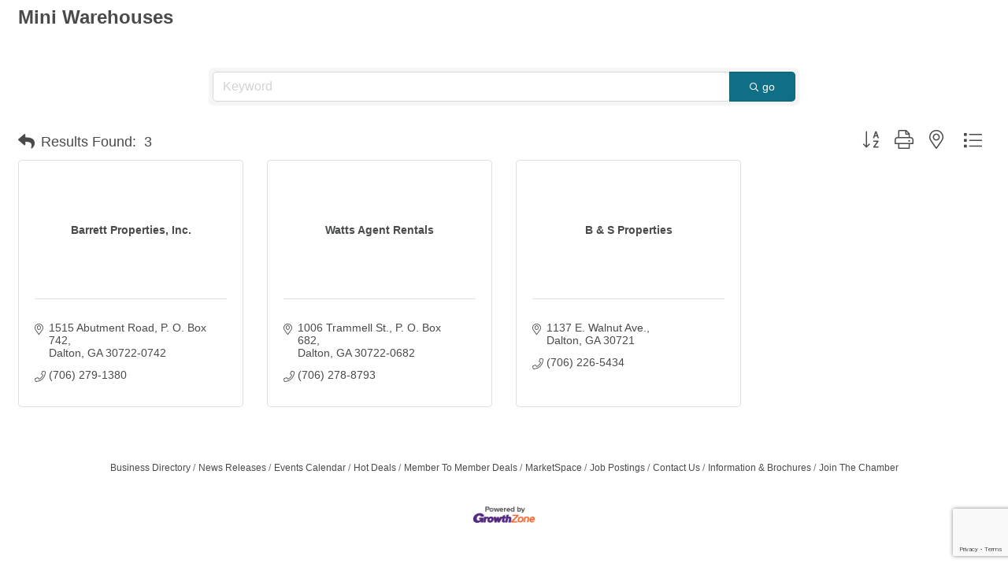

--- FILE ---
content_type: text/html; charset=utf-8
request_url: https://www.google.com/recaptcha/enterprise/anchor?ar=1&k=6LfI_T8rAAAAAMkWHrLP_GfSf3tLy9tKa839wcWa&co=aHR0cHM6Ly9idXNpbmVzcy5kYWx0b25jaGFtYmVyLm9yZzo0NDM.&hl=en&v=7gg7H51Q-naNfhmCP3_R47ho&size=invisible&anchor-ms=20000&execute-ms=30000&cb=ga1rxtjp3uub
body_size: 48030
content:
<!DOCTYPE HTML><html dir="ltr" lang="en"><head><meta http-equiv="Content-Type" content="text/html; charset=UTF-8">
<meta http-equiv="X-UA-Compatible" content="IE=edge">
<title>reCAPTCHA</title>
<style type="text/css">
/* cyrillic-ext */
@font-face {
  font-family: 'Roboto';
  font-style: normal;
  font-weight: 400;
  font-stretch: 100%;
  src: url(//fonts.gstatic.com/s/roboto/v48/KFO7CnqEu92Fr1ME7kSn66aGLdTylUAMa3GUBHMdazTgWw.woff2) format('woff2');
  unicode-range: U+0460-052F, U+1C80-1C8A, U+20B4, U+2DE0-2DFF, U+A640-A69F, U+FE2E-FE2F;
}
/* cyrillic */
@font-face {
  font-family: 'Roboto';
  font-style: normal;
  font-weight: 400;
  font-stretch: 100%;
  src: url(//fonts.gstatic.com/s/roboto/v48/KFO7CnqEu92Fr1ME7kSn66aGLdTylUAMa3iUBHMdazTgWw.woff2) format('woff2');
  unicode-range: U+0301, U+0400-045F, U+0490-0491, U+04B0-04B1, U+2116;
}
/* greek-ext */
@font-face {
  font-family: 'Roboto';
  font-style: normal;
  font-weight: 400;
  font-stretch: 100%;
  src: url(//fonts.gstatic.com/s/roboto/v48/KFO7CnqEu92Fr1ME7kSn66aGLdTylUAMa3CUBHMdazTgWw.woff2) format('woff2');
  unicode-range: U+1F00-1FFF;
}
/* greek */
@font-face {
  font-family: 'Roboto';
  font-style: normal;
  font-weight: 400;
  font-stretch: 100%;
  src: url(//fonts.gstatic.com/s/roboto/v48/KFO7CnqEu92Fr1ME7kSn66aGLdTylUAMa3-UBHMdazTgWw.woff2) format('woff2');
  unicode-range: U+0370-0377, U+037A-037F, U+0384-038A, U+038C, U+038E-03A1, U+03A3-03FF;
}
/* math */
@font-face {
  font-family: 'Roboto';
  font-style: normal;
  font-weight: 400;
  font-stretch: 100%;
  src: url(//fonts.gstatic.com/s/roboto/v48/KFO7CnqEu92Fr1ME7kSn66aGLdTylUAMawCUBHMdazTgWw.woff2) format('woff2');
  unicode-range: U+0302-0303, U+0305, U+0307-0308, U+0310, U+0312, U+0315, U+031A, U+0326-0327, U+032C, U+032F-0330, U+0332-0333, U+0338, U+033A, U+0346, U+034D, U+0391-03A1, U+03A3-03A9, U+03B1-03C9, U+03D1, U+03D5-03D6, U+03F0-03F1, U+03F4-03F5, U+2016-2017, U+2034-2038, U+203C, U+2040, U+2043, U+2047, U+2050, U+2057, U+205F, U+2070-2071, U+2074-208E, U+2090-209C, U+20D0-20DC, U+20E1, U+20E5-20EF, U+2100-2112, U+2114-2115, U+2117-2121, U+2123-214F, U+2190, U+2192, U+2194-21AE, U+21B0-21E5, U+21F1-21F2, U+21F4-2211, U+2213-2214, U+2216-22FF, U+2308-230B, U+2310, U+2319, U+231C-2321, U+2336-237A, U+237C, U+2395, U+239B-23B7, U+23D0, U+23DC-23E1, U+2474-2475, U+25AF, U+25B3, U+25B7, U+25BD, U+25C1, U+25CA, U+25CC, U+25FB, U+266D-266F, U+27C0-27FF, U+2900-2AFF, U+2B0E-2B11, U+2B30-2B4C, U+2BFE, U+3030, U+FF5B, U+FF5D, U+1D400-1D7FF, U+1EE00-1EEFF;
}
/* symbols */
@font-face {
  font-family: 'Roboto';
  font-style: normal;
  font-weight: 400;
  font-stretch: 100%;
  src: url(//fonts.gstatic.com/s/roboto/v48/KFO7CnqEu92Fr1ME7kSn66aGLdTylUAMaxKUBHMdazTgWw.woff2) format('woff2');
  unicode-range: U+0001-000C, U+000E-001F, U+007F-009F, U+20DD-20E0, U+20E2-20E4, U+2150-218F, U+2190, U+2192, U+2194-2199, U+21AF, U+21E6-21F0, U+21F3, U+2218-2219, U+2299, U+22C4-22C6, U+2300-243F, U+2440-244A, U+2460-24FF, U+25A0-27BF, U+2800-28FF, U+2921-2922, U+2981, U+29BF, U+29EB, U+2B00-2BFF, U+4DC0-4DFF, U+FFF9-FFFB, U+10140-1018E, U+10190-1019C, U+101A0, U+101D0-101FD, U+102E0-102FB, U+10E60-10E7E, U+1D2C0-1D2D3, U+1D2E0-1D37F, U+1F000-1F0FF, U+1F100-1F1AD, U+1F1E6-1F1FF, U+1F30D-1F30F, U+1F315, U+1F31C, U+1F31E, U+1F320-1F32C, U+1F336, U+1F378, U+1F37D, U+1F382, U+1F393-1F39F, U+1F3A7-1F3A8, U+1F3AC-1F3AF, U+1F3C2, U+1F3C4-1F3C6, U+1F3CA-1F3CE, U+1F3D4-1F3E0, U+1F3ED, U+1F3F1-1F3F3, U+1F3F5-1F3F7, U+1F408, U+1F415, U+1F41F, U+1F426, U+1F43F, U+1F441-1F442, U+1F444, U+1F446-1F449, U+1F44C-1F44E, U+1F453, U+1F46A, U+1F47D, U+1F4A3, U+1F4B0, U+1F4B3, U+1F4B9, U+1F4BB, U+1F4BF, U+1F4C8-1F4CB, U+1F4D6, U+1F4DA, U+1F4DF, U+1F4E3-1F4E6, U+1F4EA-1F4ED, U+1F4F7, U+1F4F9-1F4FB, U+1F4FD-1F4FE, U+1F503, U+1F507-1F50B, U+1F50D, U+1F512-1F513, U+1F53E-1F54A, U+1F54F-1F5FA, U+1F610, U+1F650-1F67F, U+1F687, U+1F68D, U+1F691, U+1F694, U+1F698, U+1F6AD, U+1F6B2, U+1F6B9-1F6BA, U+1F6BC, U+1F6C6-1F6CF, U+1F6D3-1F6D7, U+1F6E0-1F6EA, U+1F6F0-1F6F3, U+1F6F7-1F6FC, U+1F700-1F7FF, U+1F800-1F80B, U+1F810-1F847, U+1F850-1F859, U+1F860-1F887, U+1F890-1F8AD, U+1F8B0-1F8BB, U+1F8C0-1F8C1, U+1F900-1F90B, U+1F93B, U+1F946, U+1F984, U+1F996, U+1F9E9, U+1FA00-1FA6F, U+1FA70-1FA7C, U+1FA80-1FA89, U+1FA8F-1FAC6, U+1FACE-1FADC, U+1FADF-1FAE9, U+1FAF0-1FAF8, U+1FB00-1FBFF;
}
/* vietnamese */
@font-face {
  font-family: 'Roboto';
  font-style: normal;
  font-weight: 400;
  font-stretch: 100%;
  src: url(//fonts.gstatic.com/s/roboto/v48/KFO7CnqEu92Fr1ME7kSn66aGLdTylUAMa3OUBHMdazTgWw.woff2) format('woff2');
  unicode-range: U+0102-0103, U+0110-0111, U+0128-0129, U+0168-0169, U+01A0-01A1, U+01AF-01B0, U+0300-0301, U+0303-0304, U+0308-0309, U+0323, U+0329, U+1EA0-1EF9, U+20AB;
}
/* latin-ext */
@font-face {
  font-family: 'Roboto';
  font-style: normal;
  font-weight: 400;
  font-stretch: 100%;
  src: url(//fonts.gstatic.com/s/roboto/v48/KFO7CnqEu92Fr1ME7kSn66aGLdTylUAMa3KUBHMdazTgWw.woff2) format('woff2');
  unicode-range: U+0100-02BA, U+02BD-02C5, U+02C7-02CC, U+02CE-02D7, U+02DD-02FF, U+0304, U+0308, U+0329, U+1D00-1DBF, U+1E00-1E9F, U+1EF2-1EFF, U+2020, U+20A0-20AB, U+20AD-20C0, U+2113, U+2C60-2C7F, U+A720-A7FF;
}
/* latin */
@font-face {
  font-family: 'Roboto';
  font-style: normal;
  font-weight: 400;
  font-stretch: 100%;
  src: url(//fonts.gstatic.com/s/roboto/v48/KFO7CnqEu92Fr1ME7kSn66aGLdTylUAMa3yUBHMdazQ.woff2) format('woff2');
  unicode-range: U+0000-00FF, U+0131, U+0152-0153, U+02BB-02BC, U+02C6, U+02DA, U+02DC, U+0304, U+0308, U+0329, U+2000-206F, U+20AC, U+2122, U+2191, U+2193, U+2212, U+2215, U+FEFF, U+FFFD;
}
/* cyrillic-ext */
@font-face {
  font-family: 'Roboto';
  font-style: normal;
  font-weight: 500;
  font-stretch: 100%;
  src: url(//fonts.gstatic.com/s/roboto/v48/KFO7CnqEu92Fr1ME7kSn66aGLdTylUAMa3GUBHMdazTgWw.woff2) format('woff2');
  unicode-range: U+0460-052F, U+1C80-1C8A, U+20B4, U+2DE0-2DFF, U+A640-A69F, U+FE2E-FE2F;
}
/* cyrillic */
@font-face {
  font-family: 'Roboto';
  font-style: normal;
  font-weight: 500;
  font-stretch: 100%;
  src: url(//fonts.gstatic.com/s/roboto/v48/KFO7CnqEu92Fr1ME7kSn66aGLdTylUAMa3iUBHMdazTgWw.woff2) format('woff2');
  unicode-range: U+0301, U+0400-045F, U+0490-0491, U+04B0-04B1, U+2116;
}
/* greek-ext */
@font-face {
  font-family: 'Roboto';
  font-style: normal;
  font-weight: 500;
  font-stretch: 100%;
  src: url(//fonts.gstatic.com/s/roboto/v48/KFO7CnqEu92Fr1ME7kSn66aGLdTylUAMa3CUBHMdazTgWw.woff2) format('woff2');
  unicode-range: U+1F00-1FFF;
}
/* greek */
@font-face {
  font-family: 'Roboto';
  font-style: normal;
  font-weight: 500;
  font-stretch: 100%;
  src: url(//fonts.gstatic.com/s/roboto/v48/KFO7CnqEu92Fr1ME7kSn66aGLdTylUAMa3-UBHMdazTgWw.woff2) format('woff2');
  unicode-range: U+0370-0377, U+037A-037F, U+0384-038A, U+038C, U+038E-03A1, U+03A3-03FF;
}
/* math */
@font-face {
  font-family: 'Roboto';
  font-style: normal;
  font-weight: 500;
  font-stretch: 100%;
  src: url(//fonts.gstatic.com/s/roboto/v48/KFO7CnqEu92Fr1ME7kSn66aGLdTylUAMawCUBHMdazTgWw.woff2) format('woff2');
  unicode-range: U+0302-0303, U+0305, U+0307-0308, U+0310, U+0312, U+0315, U+031A, U+0326-0327, U+032C, U+032F-0330, U+0332-0333, U+0338, U+033A, U+0346, U+034D, U+0391-03A1, U+03A3-03A9, U+03B1-03C9, U+03D1, U+03D5-03D6, U+03F0-03F1, U+03F4-03F5, U+2016-2017, U+2034-2038, U+203C, U+2040, U+2043, U+2047, U+2050, U+2057, U+205F, U+2070-2071, U+2074-208E, U+2090-209C, U+20D0-20DC, U+20E1, U+20E5-20EF, U+2100-2112, U+2114-2115, U+2117-2121, U+2123-214F, U+2190, U+2192, U+2194-21AE, U+21B0-21E5, U+21F1-21F2, U+21F4-2211, U+2213-2214, U+2216-22FF, U+2308-230B, U+2310, U+2319, U+231C-2321, U+2336-237A, U+237C, U+2395, U+239B-23B7, U+23D0, U+23DC-23E1, U+2474-2475, U+25AF, U+25B3, U+25B7, U+25BD, U+25C1, U+25CA, U+25CC, U+25FB, U+266D-266F, U+27C0-27FF, U+2900-2AFF, U+2B0E-2B11, U+2B30-2B4C, U+2BFE, U+3030, U+FF5B, U+FF5D, U+1D400-1D7FF, U+1EE00-1EEFF;
}
/* symbols */
@font-face {
  font-family: 'Roboto';
  font-style: normal;
  font-weight: 500;
  font-stretch: 100%;
  src: url(//fonts.gstatic.com/s/roboto/v48/KFO7CnqEu92Fr1ME7kSn66aGLdTylUAMaxKUBHMdazTgWw.woff2) format('woff2');
  unicode-range: U+0001-000C, U+000E-001F, U+007F-009F, U+20DD-20E0, U+20E2-20E4, U+2150-218F, U+2190, U+2192, U+2194-2199, U+21AF, U+21E6-21F0, U+21F3, U+2218-2219, U+2299, U+22C4-22C6, U+2300-243F, U+2440-244A, U+2460-24FF, U+25A0-27BF, U+2800-28FF, U+2921-2922, U+2981, U+29BF, U+29EB, U+2B00-2BFF, U+4DC0-4DFF, U+FFF9-FFFB, U+10140-1018E, U+10190-1019C, U+101A0, U+101D0-101FD, U+102E0-102FB, U+10E60-10E7E, U+1D2C0-1D2D3, U+1D2E0-1D37F, U+1F000-1F0FF, U+1F100-1F1AD, U+1F1E6-1F1FF, U+1F30D-1F30F, U+1F315, U+1F31C, U+1F31E, U+1F320-1F32C, U+1F336, U+1F378, U+1F37D, U+1F382, U+1F393-1F39F, U+1F3A7-1F3A8, U+1F3AC-1F3AF, U+1F3C2, U+1F3C4-1F3C6, U+1F3CA-1F3CE, U+1F3D4-1F3E0, U+1F3ED, U+1F3F1-1F3F3, U+1F3F5-1F3F7, U+1F408, U+1F415, U+1F41F, U+1F426, U+1F43F, U+1F441-1F442, U+1F444, U+1F446-1F449, U+1F44C-1F44E, U+1F453, U+1F46A, U+1F47D, U+1F4A3, U+1F4B0, U+1F4B3, U+1F4B9, U+1F4BB, U+1F4BF, U+1F4C8-1F4CB, U+1F4D6, U+1F4DA, U+1F4DF, U+1F4E3-1F4E6, U+1F4EA-1F4ED, U+1F4F7, U+1F4F9-1F4FB, U+1F4FD-1F4FE, U+1F503, U+1F507-1F50B, U+1F50D, U+1F512-1F513, U+1F53E-1F54A, U+1F54F-1F5FA, U+1F610, U+1F650-1F67F, U+1F687, U+1F68D, U+1F691, U+1F694, U+1F698, U+1F6AD, U+1F6B2, U+1F6B9-1F6BA, U+1F6BC, U+1F6C6-1F6CF, U+1F6D3-1F6D7, U+1F6E0-1F6EA, U+1F6F0-1F6F3, U+1F6F7-1F6FC, U+1F700-1F7FF, U+1F800-1F80B, U+1F810-1F847, U+1F850-1F859, U+1F860-1F887, U+1F890-1F8AD, U+1F8B0-1F8BB, U+1F8C0-1F8C1, U+1F900-1F90B, U+1F93B, U+1F946, U+1F984, U+1F996, U+1F9E9, U+1FA00-1FA6F, U+1FA70-1FA7C, U+1FA80-1FA89, U+1FA8F-1FAC6, U+1FACE-1FADC, U+1FADF-1FAE9, U+1FAF0-1FAF8, U+1FB00-1FBFF;
}
/* vietnamese */
@font-face {
  font-family: 'Roboto';
  font-style: normal;
  font-weight: 500;
  font-stretch: 100%;
  src: url(//fonts.gstatic.com/s/roboto/v48/KFO7CnqEu92Fr1ME7kSn66aGLdTylUAMa3OUBHMdazTgWw.woff2) format('woff2');
  unicode-range: U+0102-0103, U+0110-0111, U+0128-0129, U+0168-0169, U+01A0-01A1, U+01AF-01B0, U+0300-0301, U+0303-0304, U+0308-0309, U+0323, U+0329, U+1EA0-1EF9, U+20AB;
}
/* latin-ext */
@font-face {
  font-family: 'Roboto';
  font-style: normal;
  font-weight: 500;
  font-stretch: 100%;
  src: url(//fonts.gstatic.com/s/roboto/v48/KFO7CnqEu92Fr1ME7kSn66aGLdTylUAMa3KUBHMdazTgWw.woff2) format('woff2');
  unicode-range: U+0100-02BA, U+02BD-02C5, U+02C7-02CC, U+02CE-02D7, U+02DD-02FF, U+0304, U+0308, U+0329, U+1D00-1DBF, U+1E00-1E9F, U+1EF2-1EFF, U+2020, U+20A0-20AB, U+20AD-20C0, U+2113, U+2C60-2C7F, U+A720-A7FF;
}
/* latin */
@font-face {
  font-family: 'Roboto';
  font-style: normal;
  font-weight: 500;
  font-stretch: 100%;
  src: url(//fonts.gstatic.com/s/roboto/v48/KFO7CnqEu92Fr1ME7kSn66aGLdTylUAMa3yUBHMdazQ.woff2) format('woff2');
  unicode-range: U+0000-00FF, U+0131, U+0152-0153, U+02BB-02BC, U+02C6, U+02DA, U+02DC, U+0304, U+0308, U+0329, U+2000-206F, U+20AC, U+2122, U+2191, U+2193, U+2212, U+2215, U+FEFF, U+FFFD;
}
/* cyrillic-ext */
@font-face {
  font-family: 'Roboto';
  font-style: normal;
  font-weight: 900;
  font-stretch: 100%;
  src: url(//fonts.gstatic.com/s/roboto/v48/KFO7CnqEu92Fr1ME7kSn66aGLdTylUAMa3GUBHMdazTgWw.woff2) format('woff2');
  unicode-range: U+0460-052F, U+1C80-1C8A, U+20B4, U+2DE0-2DFF, U+A640-A69F, U+FE2E-FE2F;
}
/* cyrillic */
@font-face {
  font-family: 'Roboto';
  font-style: normal;
  font-weight: 900;
  font-stretch: 100%;
  src: url(//fonts.gstatic.com/s/roboto/v48/KFO7CnqEu92Fr1ME7kSn66aGLdTylUAMa3iUBHMdazTgWw.woff2) format('woff2');
  unicode-range: U+0301, U+0400-045F, U+0490-0491, U+04B0-04B1, U+2116;
}
/* greek-ext */
@font-face {
  font-family: 'Roboto';
  font-style: normal;
  font-weight: 900;
  font-stretch: 100%;
  src: url(//fonts.gstatic.com/s/roboto/v48/KFO7CnqEu92Fr1ME7kSn66aGLdTylUAMa3CUBHMdazTgWw.woff2) format('woff2');
  unicode-range: U+1F00-1FFF;
}
/* greek */
@font-face {
  font-family: 'Roboto';
  font-style: normal;
  font-weight: 900;
  font-stretch: 100%;
  src: url(//fonts.gstatic.com/s/roboto/v48/KFO7CnqEu92Fr1ME7kSn66aGLdTylUAMa3-UBHMdazTgWw.woff2) format('woff2');
  unicode-range: U+0370-0377, U+037A-037F, U+0384-038A, U+038C, U+038E-03A1, U+03A3-03FF;
}
/* math */
@font-face {
  font-family: 'Roboto';
  font-style: normal;
  font-weight: 900;
  font-stretch: 100%;
  src: url(//fonts.gstatic.com/s/roboto/v48/KFO7CnqEu92Fr1ME7kSn66aGLdTylUAMawCUBHMdazTgWw.woff2) format('woff2');
  unicode-range: U+0302-0303, U+0305, U+0307-0308, U+0310, U+0312, U+0315, U+031A, U+0326-0327, U+032C, U+032F-0330, U+0332-0333, U+0338, U+033A, U+0346, U+034D, U+0391-03A1, U+03A3-03A9, U+03B1-03C9, U+03D1, U+03D5-03D6, U+03F0-03F1, U+03F4-03F5, U+2016-2017, U+2034-2038, U+203C, U+2040, U+2043, U+2047, U+2050, U+2057, U+205F, U+2070-2071, U+2074-208E, U+2090-209C, U+20D0-20DC, U+20E1, U+20E5-20EF, U+2100-2112, U+2114-2115, U+2117-2121, U+2123-214F, U+2190, U+2192, U+2194-21AE, U+21B0-21E5, U+21F1-21F2, U+21F4-2211, U+2213-2214, U+2216-22FF, U+2308-230B, U+2310, U+2319, U+231C-2321, U+2336-237A, U+237C, U+2395, U+239B-23B7, U+23D0, U+23DC-23E1, U+2474-2475, U+25AF, U+25B3, U+25B7, U+25BD, U+25C1, U+25CA, U+25CC, U+25FB, U+266D-266F, U+27C0-27FF, U+2900-2AFF, U+2B0E-2B11, U+2B30-2B4C, U+2BFE, U+3030, U+FF5B, U+FF5D, U+1D400-1D7FF, U+1EE00-1EEFF;
}
/* symbols */
@font-face {
  font-family: 'Roboto';
  font-style: normal;
  font-weight: 900;
  font-stretch: 100%;
  src: url(//fonts.gstatic.com/s/roboto/v48/KFO7CnqEu92Fr1ME7kSn66aGLdTylUAMaxKUBHMdazTgWw.woff2) format('woff2');
  unicode-range: U+0001-000C, U+000E-001F, U+007F-009F, U+20DD-20E0, U+20E2-20E4, U+2150-218F, U+2190, U+2192, U+2194-2199, U+21AF, U+21E6-21F0, U+21F3, U+2218-2219, U+2299, U+22C4-22C6, U+2300-243F, U+2440-244A, U+2460-24FF, U+25A0-27BF, U+2800-28FF, U+2921-2922, U+2981, U+29BF, U+29EB, U+2B00-2BFF, U+4DC0-4DFF, U+FFF9-FFFB, U+10140-1018E, U+10190-1019C, U+101A0, U+101D0-101FD, U+102E0-102FB, U+10E60-10E7E, U+1D2C0-1D2D3, U+1D2E0-1D37F, U+1F000-1F0FF, U+1F100-1F1AD, U+1F1E6-1F1FF, U+1F30D-1F30F, U+1F315, U+1F31C, U+1F31E, U+1F320-1F32C, U+1F336, U+1F378, U+1F37D, U+1F382, U+1F393-1F39F, U+1F3A7-1F3A8, U+1F3AC-1F3AF, U+1F3C2, U+1F3C4-1F3C6, U+1F3CA-1F3CE, U+1F3D4-1F3E0, U+1F3ED, U+1F3F1-1F3F3, U+1F3F5-1F3F7, U+1F408, U+1F415, U+1F41F, U+1F426, U+1F43F, U+1F441-1F442, U+1F444, U+1F446-1F449, U+1F44C-1F44E, U+1F453, U+1F46A, U+1F47D, U+1F4A3, U+1F4B0, U+1F4B3, U+1F4B9, U+1F4BB, U+1F4BF, U+1F4C8-1F4CB, U+1F4D6, U+1F4DA, U+1F4DF, U+1F4E3-1F4E6, U+1F4EA-1F4ED, U+1F4F7, U+1F4F9-1F4FB, U+1F4FD-1F4FE, U+1F503, U+1F507-1F50B, U+1F50D, U+1F512-1F513, U+1F53E-1F54A, U+1F54F-1F5FA, U+1F610, U+1F650-1F67F, U+1F687, U+1F68D, U+1F691, U+1F694, U+1F698, U+1F6AD, U+1F6B2, U+1F6B9-1F6BA, U+1F6BC, U+1F6C6-1F6CF, U+1F6D3-1F6D7, U+1F6E0-1F6EA, U+1F6F0-1F6F3, U+1F6F7-1F6FC, U+1F700-1F7FF, U+1F800-1F80B, U+1F810-1F847, U+1F850-1F859, U+1F860-1F887, U+1F890-1F8AD, U+1F8B0-1F8BB, U+1F8C0-1F8C1, U+1F900-1F90B, U+1F93B, U+1F946, U+1F984, U+1F996, U+1F9E9, U+1FA00-1FA6F, U+1FA70-1FA7C, U+1FA80-1FA89, U+1FA8F-1FAC6, U+1FACE-1FADC, U+1FADF-1FAE9, U+1FAF0-1FAF8, U+1FB00-1FBFF;
}
/* vietnamese */
@font-face {
  font-family: 'Roboto';
  font-style: normal;
  font-weight: 900;
  font-stretch: 100%;
  src: url(//fonts.gstatic.com/s/roboto/v48/KFO7CnqEu92Fr1ME7kSn66aGLdTylUAMa3OUBHMdazTgWw.woff2) format('woff2');
  unicode-range: U+0102-0103, U+0110-0111, U+0128-0129, U+0168-0169, U+01A0-01A1, U+01AF-01B0, U+0300-0301, U+0303-0304, U+0308-0309, U+0323, U+0329, U+1EA0-1EF9, U+20AB;
}
/* latin-ext */
@font-face {
  font-family: 'Roboto';
  font-style: normal;
  font-weight: 900;
  font-stretch: 100%;
  src: url(//fonts.gstatic.com/s/roboto/v48/KFO7CnqEu92Fr1ME7kSn66aGLdTylUAMa3KUBHMdazTgWw.woff2) format('woff2');
  unicode-range: U+0100-02BA, U+02BD-02C5, U+02C7-02CC, U+02CE-02D7, U+02DD-02FF, U+0304, U+0308, U+0329, U+1D00-1DBF, U+1E00-1E9F, U+1EF2-1EFF, U+2020, U+20A0-20AB, U+20AD-20C0, U+2113, U+2C60-2C7F, U+A720-A7FF;
}
/* latin */
@font-face {
  font-family: 'Roboto';
  font-style: normal;
  font-weight: 900;
  font-stretch: 100%;
  src: url(//fonts.gstatic.com/s/roboto/v48/KFO7CnqEu92Fr1ME7kSn66aGLdTylUAMa3yUBHMdazQ.woff2) format('woff2');
  unicode-range: U+0000-00FF, U+0131, U+0152-0153, U+02BB-02BC, U+02C6, U+02DA, U+02DC, U+0304, U+0308, U+0329, U+2000-206F, U+20AC, U+2122, U+2191, U+2193, U+2212, U+2215, U+FEFF, U+FFFD;
}

</style>
<link rel="stylesheet" type="text/css" href="https://www.gstatic.com/recaptcha/releases/7gg7H51Q-naNfhmCP3_R47ho/styles__ltr.css">
<script nonce="b8OJEymVw3NJVmmtdhAdrw" type="text/javascript">window['__recaptcha_api'] = 'https://www.google.com/recaptcha/enterprise/';</script>
<script type="text/javascript" src="https://www.gstatic.com/recaptcha/releases/7gg7H51Q-naNfhmCP3_R47ho/recaptcha__en.js" nonce="b8OJEymVw3NJVmmtdhAdrw">
      
    </script></head>
<body><div id="rc-anchor-alert" class="rc-anchor-alert"></div>
<input type="hidden" id="recaptcha-token" value="[base64]">
<script type="text/javascript" nonce="b8OJEymVw3NJVmmtdhAdrw">
      recaptcha.anchor.Main.init("[\x22ainput\x22,[\x22bgdata\x22,\x22\x22,\[base64]/[base64]/[base64]/[base64]/cjw8ejpyPj4+eil9Y2F0Y2gobCl7dGhyb3cgbDt9fSxIPWZ1bmN0aW9uKHcsdCx6KXtpZih3PT0xOTR8fHc9PTIwOCl0LnZbd10/dC52W3ddLmNvbmNhdCh6KTp0LnZbd109b2Yoeix0KTtlbHNle2lmKHQuYkImJnchPTMxNylyZXR1cm47dz09NjZ8fHc9PTEyMnx8dz09NDcwfHx3PT00NHx8dz09NDE2fHx3PT0zOTd8fHc9PTQyMXx8dz09Njh8fHc9PTcwfHx3PT0xODQ/[base64]/[base64]/[base64]/bmV3IGRbVl0oSlswXSk6cD09Mj9uZXcgZFtWXShKWzBdLEpbMV0pOnA9PTM/bmV3IGRbVl0oSlswXSxKWzFdLEpbMl0pOnA9PTQ/[base64]/[base64]/[base64]/[base64]\x22,\[base64]\x22,\x22bFdqTV7ChlDCjgPCocKfwoLDksORO8OrSsOXwokHOMKVwpBLw65rwoBOwpteO8Ozw6XCpiHClMKPf3cXBsKbwpbDtA9TwoNgQ8KnAsOnQTLCgXRAFFPCuhNxw5YUcMKwE8KDw4TDnW3ClRvDusK7ecOTwr7CpW/CllLCsEPChCRaKsKRwpvCnCU/woVfw6zCvGNADVYkBA0NwpLDozbDo8OZSh7ChsO6WBdwwrw9wqN9wpFgwr3DjGgJw7LDpA/Cn8OvFFXCsC41wpzClDgHKUTCrAQucMOEUHLCgHEkw77DqsKkwpQndVbCsXcLM8KGFcOvwoTDpRrCuFDDq8O2RMKcw4TCocO7w7VdCx/DuMKuRMKhw6RhOsOdw5sPwrTCm8KOA8KRw4UHw4EBf8OWfE7Cs8O+wqtnw4zCqsKOw43Dh8O7KCHDnsKHAi/CpV7ComLClMKtw48sesOhaXZfJS9cJ0EOw7fCoSEOw5bDqmrDi8O8wp8Sw67CpW4fHQfDuE8HF1PDiA81w4oPJDPCpcOdwonCtSxYw5NPw6DDl8KgwqnCt3HCkMOiwroPwoPCj8O9aMKkAA0Aw7AxBcKzRcK/Xi5ncMKkwp/Cli3Dmlpww7BRI8K8w73Dn8OSw695WMOnw5vCg0LCnn4+Q2Qow5tnAlLCvsK9w7FFCChITVsdwptsw4wAAcKSDC9VwrACw7tiajrDvMOxwqZFw4TDjnJkXsOrW21/SsOCw5XDvsOuHsK3GcOzcsKaw60bMXZOwoJ0IXHCnT7Ch8Khw64awrcqwqsuG07CpsKGZxYzwp7DmsKCwokSwr3DjsOHw6tXbQ4dw5gCw5LCk8KXasOBwqBLccK8w4BxOcOIw71gLj3Com/Cuy7CqMKSS8O5w47Dqyx2w609w40+wpxCw61Mw5BmwqUHworCuwDCgjXCsADCjmpIwotxdsKwwoJkIChdER8Sw5NtwoglwrHCn29AcsK0VMKOQ8OXw5/[base64]/w5nDtB3DkMObwr4cDsOWAHEjHMOdBkfDim8Te8OGH8OzwppeOcOXwqnCrEEqCGEpw64uwr/CisOfwrrCrMK7RV1QfcKvw5U7wq3Co3VAVMKiwrTCu8OnL2EKL8ORwpxHw5nCpsKlGXbCg2rCuMKSw4RYw5TDpcKjcMKZDzHCoMO1EWDCkcOzwpXCkMKlwo9pw4jCt8KVTMKCZMKjRX3DkMOuWMKYwrwnUl1tw7/DmMO2DEE7OcOdwr4UwrTCicOhBsOGw6AOw5wvTG0Vwp1Lw5peBhp4w74Uwo7CgcKEworCoMOiCXjDpwnCvsOSw7gowr1+wqgxw4Yyw4p3wq/Dg8OzRsOTM8Oub2cRwrrDtMKrw47CjMOdwpJXw6/CusO7bRUmBMKoesKaRxMAwpLDoMOcAsOSVSw9w6rCvSXClVJ+ecKGWRlVwoPCpcKnw4fDnWJfw5sdwoDDnGDCgy3CgcOowp/Cjy1dTsKZwojCkgzDmTYyw6U+wpHDqcO7KQdow5obwo7Co8OFw7lkL2vDkcOtAMO+JsKtHTkCUXNNA8ORw7VBVR7Ci8KzHsKCaMKuwqHDmsOUwqoua8KTCsKCZ2FVKcO5XcKBHsO8w6YMT8KlwqvDo8OibXXDin/DicKCDcKdwqEcw6zDjsORw6XCvsKRDG/Dv8OVMnPDmsKKw6jChMKBW0HCvcKuLMK8wrswwpTCpsKwVjvCh3p+fMKgwoHCuSHChG5EWCLDr8ORGWTCv3vCrsOyCSdgGW3DvS/[base64]/Cm8OdHMOow5XDo13Cik9gw6k/woPCuBvDmA3CucOYOMODwrgYCH/CucOtPcKGasKlf8OSfsOlOcKFw4/Ck0hew4NbVlsFwqV1wqQwH3cGOMKhA8Omw7bDmsKaEXjCmR5yUzrDoz3CtnnCgMKKTsKGf3/DsThhVMKdwrrDp8KRw5AnfGNPwq0cZxTCj0B5wrFyw5dGworCmVfDrMOLwovDvU3DgV5gwrDDpMKRV8OXOl/DlcKLw4I7wp/CmkIke8K1NcKOwronw7YLwpk/[base64]/DvBnDpMOWPSBmwpxEbkcrw5plasKQdsKCw6FtLsONNCbCl3Z+MhLDhcOFUsKQfERMSCTDoMOPLBfCmFTCtFHDkU0Iwr7DjMOPdMOLw5HDmMOpw4nDtWIbw7PCkQXDlSjCjyN8woQtw6vDksOwwrPDs8OcOMKuw6bDlcOowp7DpEBadRXCkcOeTsKWwodCJCV/w5VWVFLDuMO6w6jChsOjN0LCvhjDt0bCo8OMwpwsZSnDp8Orw7xvw53Dg2MpL8K5w4pOLxjDnG9AwqzCnsO0O8KRQMOGw603dsOEw4PDhMORw7o1TMKSw4XDtQAiYMKbwqfCsnrCnMKKcVMRfMO5AsKgw5UxLsK/wop8V0Jhw4Uhw51/w5nCiAbDssKBNXc6woAOw7wZwp0mw6lHZMKPRcK5F8OQwoA/wosYwrbDuz97woxzw5fCqSHCngg8VRNAw71cGMKwwpbChMOKwpDDiMK6w4olwqwyw4p8w6Ulw4LCknDDhcKQDsKSN3QlV8KEwpJtb8ObLghyO8OISSvDkREGwo92TMKFCDvCpwHCgMKRM8OKw7/DvlTDjg/Dp15/[base64]/Dj13DjXt+YsOEX3jDgcOKaQTDvG/Cm8KAPsK5wohRKX7ChgTCnhBJw6TDglzDnMK/wqhTGihNGQpGKFhSOcOkw4wEYGjDlcOAw4bDtMOSw4rDvH7DpsKdw43DosOewqNXa1/DgUU+w4zDj8OuBsObw7rDjG/Dm0VEw6NSwqsuXcK+wqzCp8OOFhBNJ2HDoQx+w6rDt8KqwqgnclPDpxMkw4RdGMOqw4XChTIHw49DBsOHwp4+w4cIXyAUwqgQLAIaVx3CkcKvw7wXw4zCjHg0CMK4ScKkwqZHKkXCgjIOw7R2K8O5wqp/Im3DsMOZwpEYRV41wpXCrEcUNH0awp5vUMK6TcOrGHh8RsOAejnDilTDvBsiOVNAf8OjwqHCm1Esw44eKHEzwotBamHCiCvClcOdSVRbasO9BMOgwpkgwobChcKqYDFjwp/[base64]/wr3ChcO0w5B7TcOVAjRABCJifsOGDTBvIcKtU8KrNnU/HMKzw6LCrcKpwo3DhsKUNg3DqsO0w4fCn2srwqkEwrjDqEbDqH7ClMK1w4PDuQhcRUpKwoYJKx/DpDPCvjBlK3g6CsK5csKFw5DCnE44KzHCqsKEw53CgAbDusKfw5zCoTFow6oeVsOmBFxQQcOgWsKkw6LChSnClU4rC1PCncKcNERESXdJw6PDo8OjNMOgw4Bfw4EhXF09ZMOXGcKJwrHDpcOYL8OWwoIEwoDDkRDDicOMw7LDo1gVw5kbw4/[base64]/CsRPClsOJwpPDpMOgw5DDm8OUFsOcw5J0YF18dm7DhsO1asOXwohrwqUPw73DhMK4w5E4wpzDvsKKUMOGw75vw488EcO4VDzCoW3CsWBLw6bCjsKgFAPCqXULLELCuMKWYMO7w4pHw4vDgMKuPCZyDcOGfGk2V8OEf2DDpy9lw7LChVFAwqbCihvCiTY2wrohwo/CpsOawoHCn1A4fcOkAsKMQRAGRCfDgDjCssKBwqPDqy1Tw5rDp8KiI8KiasOAdcK4w6rCozvDoMKZw6N3w55Bwq/CnB3CmgYwEMOOw7nChsK0wooJTsO/wqfCq8OEHBLDsznDtibDk39fb2/Dq8OFwokRDEHDnBFXMFxgwq8yw6rCjzBQdcOvw4hMZcKaSAMyw6MOQcK7w48Gwrl5FER6EcOpwodfJ1vDsMK+V8KSwrgrWMOowq8LLU/[base64]/DlMOCfTTCs0HChDTCjTgDw7DDunDDuhbDiXTCpcKVw6nCr10zX8KYwpbDoE1Jw7HDjjrCqjvCq8KPZcKeeFTCgsOLwrTDl2HDqBsIwqVBwrTDj8KfDcKNdsOOcsOcwqpYwqxgwqEyw7U4w4bDlUXDjMKkwpLDtMOnw7jDqcO0w7VuKDLDqltdw7REGcOQwq9/dcOiYHl4wqETwrpewr7DhXbDng3CmQPDnGZBbSVUKMOwXzLCncOpwo44MsKRIMKQw5zCnkbDgMOFB8OhwoROwqs8IVJew75LwqooZcO2ZsONUUt9wovDgcOWwozCt8OWDMO4w73CisOVWsOzIBfDpg/DkgfCpy7DksK5wqXDrsO7wpTClARuBzM3VMKtw7DDri1+wohCQybDpjfDm8ONwq3CkjbDikLCusKmw7/[base64]/[base64]/w43DksKhKhjDg8KeTW7Cozgiwq3Conhew6JNwqciw7QAw67DgMOHM8Kww7UWQDw8QsOew55TwoIAIWZYGlPCkWLCim4pw4XDkRI0DHkBwo8cw5bDtcK5M8Kuw4jDpsK9K8KhasOiw4pbwq3CoBJpw51XwqxFScO4w5HCnsO/[base64]/[base64]/CgE3CozkcwqR2FRdOWmNzw65CYxNUw7XDmElwY8OHacKVIC13DjDDhcK1wo5NwrLDpT87w7zCsQp2S8KMYsKHN2DCqmHCosKsOcKAwp/Dm8O0OcKVW8K3GTssw4hPwr7CoQhkW8OYwqQWwqzCnMK+EQPCi8OowrNxN1jCsjoTworDn1HDtsOQJ8Ohe8OvXsODChPDtG0PFcKhQMODwpTDoxcqMsOIw6NKECfDp8O+wpbDtsOYLWJ0wq/CgVfDpz09wpIrw4pnwqjCnQktwpoAwqgTw5fCgcKOwrRuFAtEG00oCVjDpXnClsO8woxhw4ZhPcOawptPHSN8w6U4w4PCgsKNwppxPWPDocK2L8OabMKhwr/DmMO3HF7CtggDAcK2e8OtwqfCol4OIjklBcO1fMKFHMKawq9mwqnDlMKtcDrCtsKlwq5jwrM9w7zCpFA2w4ZCbg1rwoHCvmV3emEow7/DgnYEZErCocOBRwDDtMOvwqANwpFhYsOmWhtoYcOwMXJRw45IwrIVw6DDq8K7w4ErCQAFwrdcDcKVwq/DmH89XBZzwrclM3LDq8KnwqNBw7ckwoPDs8Otw5sbw4UewrjDjsOewqLCv3XDs8O4bQVIXVt/w5MDwp8zWMKQw6zCkwtfGknDg8OWwotDwqxzdMKQw4cwZUrCll5nwqUqw43ChHTDoA0Pw6/DmXvCpjnDv8O+w6kZNgYiw6htLMKrScKEw63Ck1vCvQ7Ci2vDkcO2w6TDssKVeMO0LsOOw6pywr1IFV5nR8OANcOjwqlOcXZ7bU4HOcOwFmR7URfDqMKNwpoCwrEEDA/DscOEZcORJ8Knw73Ct8KpOQJTw4fDqSJ9wpUcLcKFW8KiwpjCgF/DoMOrUcKGw7BcayvCoMOBw7pPw6cFw6zCtsOOV8KrTAVfZMKBw4bCpsK5woomcsKTw4/[base64]/Dv117woTClkkBXTdqFELCv8OHPxV3LcKRIRpdwoBaKnE+HQkiIlk/wrTDg8K7wpTCsFLDggp0wpgGw5fCpH3CvMOEw6ETHAU6HMOpw67Dqm9tw7nClcKIU1DDgsKlQcKIwrYowpjDnHkkdwkAHW/Cr0x0IMObwq4nw4h0w581wqbCvMKYw4BMYA4MH8KAw50RR8KHccKfCRjDuWUjw5LCngTDn8K1UDHDksOCwp/CslZmw4nCpcOCe8KhwoHDnhBbLFDCgcKjw5zCkcKMOSd7bzUnTcKkw6vCt8K+w5TDhU3DuyrDn8K6w4TDu1M3YMKyeMKmfV9OTMONwqc7w4AWQmjDt8OHST9NdMK2wqHCujhKw59QIFgVfUjCtULCjsKUw6/DrsKuMCrDlsKMw67DqMKyFAdbL1vCl8Oza1XCjloJwp9/[base64]/CjFsFw7sLw5ZuDcOcLMKkwpVqbMKSwq5kw4kfQMKRw515N2zDlcOUwpN5w4QafcOlOsKSwpLDicKFWwkka3vChB7Dow7DssKifsONwpjCtsODNC8DET/[base64]/ChMOcw5Idwq5Fw5nChHjCiMOEwpnCrAbCkMO3wokkUMKHNDfCpMO/[base64]/CicO2Z8KtQE/CmTzDpsOcbizChgfDvcKOc8KRLVszSl9JKlHCosKDw58ywq4hJg9bwqTCh8Kuw77CsMK2wobCl3IrO8O0YhzChQIaw5nCh8O9XMOzwrrDpg/Dh8KqwqZ6OcKZwqHDtMOrSQ0OZ8Kgw6DCpmUkJ0NMw7DDlcKKw5AoQWjCksKqw6fDvMOowrTChTA1w6Znw7DDhg3DjsOmfltUOSs5wrtDWcKTw590clDDh8KJwovDsmw9E8KGP8Kdw6cKw59yG8KzMFjCggg7ecKew6pjw44FYHA7wq4OTw7CqiLCgsOBw75JAcO/VEzDpMOzwpDCgATCtcODw5/CmcO1ScOVI1XCjMKPwqHCjF0lSnrDvTDDhjPDnsOidkRxYsKWP8O3bHEiMggkw65eeDfCh2ZfXX5PA8OYU2HCucOKwobDpghJDMKCd3/CszrDmcKxJ3FEwpB3FUbCu2cWw6rDnAvDi8K/VTrCssOIw4QnLcOcC8OhP2/CjjM9wrXDhRrDvMOhw4rDk8KqGFZ9woJxw7AzN8K+I8OlwpfCjGRDwrnDiw1Tw5LDu17Cpn8Jw4kbIcOzGsKzwoQcdRTDmh4dLMKXIWzCjMKPw65cwp5ew5Bxwp/CnMKTw7fDgkPDi0scIMOSHSVHQ2PCoEVrwoTDmAPCl8O2QkQZw7xiPVFkwoXClcONAFXCtWUWTMOzCMK7FcKISsO+wpUywpnCsyU1HHPDhz7DlHvCmUNmTsKlw7liAcORemgrwo3CtsKzJnNzXcOhPcKNwrDCoALCoCIvaV9lwoLDhkDDt0vCnlVNNUZXwq/DoxLDnMOew5Byw5JtVCRWw7wwS0AoFsOWw48Tw4wfw6F5w5XDocKzw7TCuhjDlg/Dl8KkT21abn3CoMOSwo3CqGTDoDUWVHbDjMO5acOzw7RoesKwwqjDtsOlDMOoZsORwo0jw6puw5JuwojCk2TCplVJTsKuw7tawqkQelRZw5kpwrTDo8K/w43Dgn1jfsKkw6zCqitrwrvDvsORc8O/TEHCqC/DlzzChcKKUFrCp8OZXsOkw6hVeDc0Ui/[base64]/Ck0bCgcK3QkvCpTbDh3DDhMKuw75Vb8KWwqHDtMKFGMOmw5HCkcOswoRcwpPDm8OKIjkYw6HDulkwRSHChcODO8OXDyUvXcKsPcOtVHgew6QQWx7CgAnCsX3Cn8KdP8O6KcKWw6REclRlw5tFH8OgXyYKdxTCqsOGw60NF0hbwo0RwqfDkB/DsMO+wpzDlG8nNzklSG0/w5Jxw6JTw5ovJ8O9YsOYSsKdVX0GEwXDrFwWWcK3SBJzw5bCsBtmw7HDjEjCsULDocK+woHCrMOVFsOBd8KbF1vCsWnCgcOpwrPDpsKCAlrCuMOIccOhwp/Dgz7DqsKiR8K2HkFsbRlnNMKAwqrCl3bCpMOWB8Oxw77CnzzDr8OSwpYnwrtww7wbFMKCJi7Di8Kbw6DDi8Onw64Sw5EIGQDCpV8GRsOvw4PClXnDpMOoRsO6ZcKlw4l6wqfDsTLDlEp6dsKsTcOnNk9tMsK1fcOmwrAyGMO3BVfDosKcw73DusK/T2vDrhIXbcKCdmnDmMOKwpQKw5BOfjs5HMOneMKLw6HDuMOJw4fCncOSw6nCoULDuMKiw7xUPSzCskrDosKgdsOPwr/DkHR7wrbDpDosw6nDvmjDnlACAcOiwoxdw5NXw5PCm8ODw5XCuFAmcyLDisOCQEMIWMKNw6t/O2HCk8ONwpDClx9zw4cZT2AXwrcuw7zCj8KOwpAcwqTCkcOzw7ZBw5Q/w6BvEVjCrjZjOBNpw588V0shEcKtwrLDuw1VcXskw7HDo8KBNDIvJlo/wpjDtMKvw4/[base64]/DosKlw5HCknrDiRrDjCPDjMKLwpXClMODUMOTw7ogHcOvbsKlAcOZJMKXw6NLw483w7fDp8OkwrNaDMKPw4bDvApvZsOUw6plwpZ0w6Bkw7VNEMKDEMOXFMO9Mzc/[base64]/wonDiE7CiEnDtn3Ds8Kpw5Anw5k8w7BPAWcUXkPChV5wwoU0w6pqw6/[base64]/[base64]/[base64]/CvcKnCRwBAibDpjTDsMKfdWxJU8KXYMObw7LDtcOWPcKaw41UUMKew7kYHsOFw6PClDQjw67CrcK+CcOZwqIXwqRmw7/[base64]/Cj1ddwop1ZQHDosKvw6vDgFDDvsOxwoNIw6wJDgvCinUBVl7Cni7Ci8KQH8OZMsKewpLCv8OFwpl3K8Ovwp1IeBDDlsKgJCPCnj5mA1rDjMOSw6vDucOWwp9ewo/CsMKhw5dhw6dPw4Axw5TCqAB2w70UwrM1w7ZMecKNK8KEZMKZwosfJ8KOw6Jib8KkwqYkw5Z4w4ccw5jCgcKfEMOAw4HCmDcRwq5rw7oaShVLw4PDnMK2wpvDuRjCgMO/OsKWw502OsOewrxJQmLCjcOfwqfCqBjCvMK+EsKDw4zDg2PCmMKXwoQzwonDsTh5Qlcqc8Oawq0+wo/CvsK2R8OCwovCgcKmwrrCt8OSBiUkJsKRBsKnLycEDXHCoxVQw5k5CFXCmcKAOsOvEcKrwqABwpbCki5FwpvCo8OjesODBBnDuMK7wpFpdk/CvMKvSyhXwrUIasOrwqYiworCoynCiQbCqj/Dh8O0FsKBwqDDsgDDtcKVwpTDp3NjHMKTJ8K5w7fDrkrDqMK+dMK1w4DDisKRJ1lDwrDCrXjDlQTDszdTTcOhZGxeNcKvw4LCgMKYY0vCtgfCiQ/CicKDwqRRwoceIMOvw7DDn8KMw7oPw5A0MMOTJBt9wrl8KV3Dm8OQD8OAw7PCmD0RABjClw3DvMK7woPCnMOFwozCqwwgw7DCkl/Cr8OWwq0LwrrCsVxCUMKLT8Kqw7/CisK8Nw3CjDJ3w4nCg8OMw615w4zDjDPDrcK0XTU9AQ4cVBomf8Kew7PCqHl+d8O8w5cWL8KCSGrCpcOAwqbCqsOTwqgCNn4/E1YrUwpIa8O8w5AGJwbCl8O5JMOxwqA1RVXDiCfCnVnDi8KrwqbChAR9QAoew7RJKRDDsR1lwosCEcKsw7XDsUjCo8Ohw41pwrnCk8KtcsK9eX3CjMO4w4jDmsOgSsOJw7PCtMKLw6YjwokTwrRpwrDCt8OXw6YYwpPCqsKGw5DCjwdhFsOzYMO1QW/DmGIMw5PCuUcrw7TCtS5vwoE9w6DCmi7Dn0xQI8KVwrJjFMO4H8K/H8OXw6wtw4HClSLCjcODNGgeCzXDo27ChwN0woBQSMORGk4/R8OEwrbCiEoCwrkswpvCvBhow5jCqXcxcCvDhcO0wqM6QsO4w57CrsOowo17Jn3DqXgwPXAMBsO+HFRYRVLCt8OuSxtQTVYNw7XCiMO1w4PCiMK6dFs0CsKNw4N7wpwTw4vDu8KPPBrDnTdye8OpWiPDicKoERjDvMO9AcKuwqdwwqTDnB/DslnCgTrCrkPChUvDnsOiMDkuw7Fsw6IkI8KEL8KqFC0QFDnCgiPDrS/DinrDhETDkcKlwrFcwrzCmMKfOX7DhBjCs8KwLTDClW7DusKdw4kTMMK1GUglw7PCsWXDrz7DiMKCe8ObwofDlTEeQFPCvxfDqyXClxYXJzbDgMKxwqkpw6bDmsKsVRfCtxt0FGbClcKKwpTDuRHDnsOTOlTDlcOUDSNWw5NEwonDtMKKNR/CnMOlb0wiV8KnYgvDngPDh8O3O1jDqygoBcK5wpvCqsKCbcO0w6HCvCN3wp11w6pvMTjDlcOXIcOxw6x2EBg5FHE1f8KILA4eWR/DsWRRFBYiwoLDqA7Dl8KYw7/DnMOSwo06IynCrcKfw6cVAB/DpMOfejVqwpMaVGNHKsObw73DmcKrw5Fkw5ksXSLCtkRSS8Ofw49SQMOxw4oGwrQsZcK+woFwNisDwqZ7RsKDw5l8wprCp8KcO0/CtMKJWQ8ew48Ew495QSPCksOdHF3Dlz5LEGkrJSlNwpUxTxDCpk7Dh8KNDwxlJMKPPcKkwpdSdirDkFPChHwNw60PClLDtcOXwrzDii7Dm8OIUcK5w6NnMhZSODnDjjtQwpvDm8OXIxPCpMKrPiQjIMO4w5XDrcKmwrXCrFTCtMOkJUzDm8KSw45MwonCuD/[base64]/MMKUe8OCw4vCt1bDrMKgG8OmImnDqwLCpsK5wr3ClyE1UsKSwqMoMGwSIn3CvDQXTcKXw5pEwrcDaWzCtkLCuH8jwoxLw4rDucOewoPDvsOTPyNBw4gGecKfOU0RBRzCqV1YSCpDwpFia20SQUJSPkNQK2wMw48jVn7Ch8OnCcOzwrXDiCbDhMOWJcO6RFFwwr/[base64]/DsQMzwqDDjwF7w63CoAvDgMOoOMOmOkh1B8OKOzcawqvCssOaw71xbMKAfETCvBPDkR/CnsK8DwRcLsOYw5HCkhLCp8OSwpPDmXxFDTzChsK9w4/CvcOJwrbCng9IwqnDn8Obwr1tw5h0w4stLQwrw5zDhsOTHwjCq8OUYB/DtVrDksOdMWxHwqcAw49iw7hkw47DuCAJw55aKMOxw7Nqwq7DlwZQZsOYwqTDlcOTJsOyK1B0bWlHcTHCiMOqQMO1SMOzw70sSsOfB8O0VMKjEMKMwrrCuSbDqSBfai3CqMKeXBDDhcO0w5nCn8OrQyrDh8OxbS9HaA/DoXcaw7LCvcKxbcOVVMOBw4bDtgHCnU12w6fDucKvKTXDpWkqcDDCqGkiIz1PfFbCmElSwpkgwogHditvwoNqFsKQc8KTC8O6w6vCqMKjwoPDvGDChBxEw5l1w44zBCfDi1LCgEEBIcOsw6kCRH/CjsO1RsKuDsKtf8KoCsOTw4nDgkjCiX/[base64]/wpgyw78sw7MFwqZOeMKSOmNWwo0mwoR3EiTCosK2w6nCnScAw7gaRMKrworDv8KXeCBRw4/CqkPClyzDh8KFXjMwwp/CrGg4w4TCpRZUQVXDhcOawoUdwrjCjcORw4QgwoAFXsOJw7PCvHfCt8Oewo/[base64]/DlsOuMmo2MAPDikfDpiYVC8KBGBLCtMKgw7EWLQQDwp/DucKxei/Cn0pcw7LDiCtHcMOve8Otw6ZxwqVzZgkPworCiBHCocKVLmAofUZdOGnDt8O8DhLDiBDCjEQkX8Ozw5vCg8KYOxp+w61Pwq/CsS0wf1rCkwgbwpkmwqBtdx4jLcKtw7TCgcKIw4BOw4TDg8ORIDvCk8K5w4l7wpvCnzPCnMOBBzvCsMK/w6Bbw7MdwpfCgcKvwoAdwrLCo0PDp8OywoZhLx7Cq8KYYU7DgV8sYWLCuMOrDsKdRMO/w5NwCsKFw4RLRHByHC3CtCUeHw0Hw6ZSSgwwciIPOmE1w70YwqAVwp4SwpPCpnEywpY5w4tZG8OPw7klF8KaF8Oowolvw6F7dklBwohxDsKWw6pYw7rDvlNAw75maMKlY3Npw4/[base64]/[base64]/[base64]/wqgfJMOcaD/[base64]/[base64]/Cl3TCl8OWwo9mYcKtw5kGwrTCrWtaw59nHT3Co1LDhsOSw7ozU2rCvyPDusKaTkLDtVYDCH0JwqE9JMKXw47CocOsRcKkESVZYA48wpZRw7DCvMOFIUREUsKyw40/w4RyZlMhK3LDu8KTZQE/dAjDpsOHw4/[base64]/woN8P8OUXMOmw5/CnijDq0hKwoHDhsOPXMOzw5vDnsO6w59kXsORw4rDv8OAC8OwwpgURMKvbUXDr8O9w4nClmYzwqbDtsOSSVTCriHDvcKfw7V5w4o8AMOVw5B6YsOKeArCjcKYGgjCk1nDhB9sU8OMdQ3Do2vCq2XCsV/DhGDDlm9QfcKJd8OHwovDpMKow57DoFrDrhLCh17DhcKTw78vCkzDpRzCijnCgsKsPsKrw6NDwrVwVMKZeDJTw6l1DXhcw7PDnMOjBcKnIjfDiHPCgsOMwqjCkAhAwrjDvW/[base64]/Dh8OOdsKhw5FDw67DosKyaMOSw7vDkglfdCXDrwrCrcKDK8KvF8O/[base64]/CjsKrw77Cm3okw7zDhMOLeh3Cp8Klw6DCv8ONwrjChHvDvMKRTcK3EsK7wo/DtsK/w6HDi8Kuw5fCk8KOwoBLeQQDwo/DmF3CjCpUYcKpfMKlwoHCtsOHw4sqwrHCusKAw4M/fHZLLREPwp0Sw6rChcOhWMKRQgbCscOUw4TDvMKeFMKmWcOiB8O2JsKpZgXCoBnCqxHDiAnCnMOFMxnDiVLDjsKCw44zw4/Dqg1ywpzDmMOZeMKgWV9MS34ow5x+S8Kowo/Dt1YEBMKIwpgdw5AjGHjClhlrLX8nNG7CqV1jPTrDvQDDn10Gw6/Cl3Iuw47Cj8OJDlFFwpXCmsKaw6cfw6dlw7JVesOZwqLDtxzDhG/CsV1uw6rDn3vDqMKjwoMkwoYySsK0woHCvsOAwr1Lw6wdw4TDvDvCgV9ueC3DlcOlw7vCgcKHEcOqw6DCuFbDnsO+YMKuM10Yw4XCicO4P1stTsKRdm1FwrMww79awrgTC8KnNnrClsKywqExScK8N21+w7N4worCoB5UdsOwEBfCrMKCKX/[base64]/CscORcUfDjl46wpp7wqdjwocdwqgGwrkeT1PDlWLDoMO8JyYnPgbCocOowrQ2a3DCvcO9cj7CtzTDgsKXLcKkfsOwBsOYw4lZwqTDpX/CijnDniMLw5LCg8KrVTtMw5MqaMOXDsOiw6FwW8OOOF1GekMewroiFC3CtQbChsOramnDrcObwqTDpsKbdDUuw7fDj8Okw5/DrQTCgxUePRUyHMO3IsOHdMK4T8K6wrJHwoLClsOyM8OmRwPDigYEwrEyDcKVwozDpcKgwqouwp5rO3HCtFzCkSTDpUrCvgFWwpkwAzwXMlBOw6s/[base64]/DhnkqwqZDak/CnWTCqMOwwrFCL13DicKawozCrMOKwo0Zf8KiIyrCjcO6MThLw4UVTRNkbsO6LMKnRm/CkDURYEHCjGpyw4VeG17DuMOyO8KmwofDg2rCksOXw5/CvsK6DRg7w6LCk8KuwqVEwop2CMK+J8Opd8OJwpR6wrfDrhbClcOrAz7CqnTDoMKLRRjDtMOBbsOcw7DCl8ODwp81w7xxQGvDo8OKZysMw4LDiijCnnLCn3cxCnZXwqbDuVQlMmPDlm3DhcOFahZRw6lgFQU7dsKcB8OiO1HCj37DicKowrIiwocHUl16w74vw6LCvl/Cgl4YEcOoLHh7wrURe8KbEsOnw6nCuhdGwqoLw6nCp1HCnkLDlsOgK3fDjTjCs1Flw74lcX/DjcOVwrEnFMOXw5/DiXfCqnrCgwU1f8KOaMO/XcOyGQcTLyZIwqUow4/DmRAeRsOJwrXDvcK+wqkpWcONEcKnw4IRw7caIsKEwr7DrRTDpTbCicODZC/CmcKLEsKbwoLCkncGMyTDrGrClsODw5NwFsO4N8KuwrVSwp9ZQVrDtMOOAcKqcRliw5TCvVsbwqUid2HCgxYiw4F9wrNiw5oLSGbCtCjCpcKqw7/[base64]/DsQcQwqPCmsKvwpnClsKEVcOZAzHCnsKMwoLDgMOkw5wSw6TCixsmKG1VwoLDi8KEDj8iLsK9w7JmdmfCrMKwCG7CphpPwpowwoo5woJOEAEBw6/Ds8KcbRvDpQgSwoDDoSB3aMONw7DCisKSwp9pwp5SD8OZOE/DoCLDpmhkMsKNwo4rw77DtxB6w7ZnRcKhw5bCg8KSVSzDskQFwrXDr3gzwoBxLgTCvS7CkMORw4LCnXrDnRXDh1AnUcKkwpPDicKtw7/Cvnw+w57DpMKPUDfClMKlwrXCpMKFRg0Qwo3CkwcNP0tVw7nDgMOMwrjDrEFVHFfDihrClcKSAcKfOmF+w7XDpsK4CcKQw4k9w7R/w7XCiE3Ct0MrPhnDlcKLeMKyw7wGw5XDsV7DmlgUw6zDvH/Cv8OkeFw1AzVEdWPDsH5lw6zDsGvDscO7w6/DqRfDgsOnZcKSw53CosOFJsO2ID3DuywaesOvWRzDqcOqfcKIOsKew7rCqMKNwrofwpzCh2vCljV3ZkUcc0DDr0zDrcOPBMOmw4rCoMKFwpHCkMO8wopzZ3wUNxQyG2oNe8OcwoTChgzDpg8/wrlFw7XDl8Kqw6cTw73CrMORZAYVw6IHfMKnZg7DgMO+PsOkbxB2w5bDmFHDqsO/[base64]/w77DrmzCjgkBw7oJcgdSw7NUwojDpA7DkDE5KGZ0w6LDhsKww685wrozMcK7wo4YwpPCj8Oww67DmA/[base64]/DgcKDwrnCj8Obw4MMwosKw7DCsWDCoMO0wqbCqXvDjsKHAWESwphIw4RKccKZwpMNccOLw4XClDPDmkHCkDA3w6I3wqDDgU/CiMKEX8O7w7TCjsOTw5ZIaxbDp1RFwqx3wpAAw5VBw4xKDcOwNQrCqMOPw6/CiMKBUE5Fwpd4QSl2w4jDrjnCsnAyXMO3G0XCoFPDp8KSw5TDmTAQw5LCi8KSw6s2Q8KFwqfChDDDvVPDpDAUwq3Dr0vDtXMXD8OqSsKtwqPDuj/Dm2LDgsKew7wYwoVJHMO/w5wBw70sZMKXwr0NDcO4CQBbE8OcO8OVCl1Bw6dKwrDCu8OHw6duwqjDuGjDiSYSMk/[base64]/[base64]/DrmLDlzLCpMKpwrVSfcOWHsKwQzvDscK/[base64]/[base64]/DkXxYbsKgwrxZwrzClQTCjUBoRDcjw4jDqsOBw5dLwpgqw5HDisOoFDHCscKNwrskwqMQF8ODTh/[base64]/CsVvCn37DvUrDoMKRw4nDj8OLw6JkM8OGfRhNfAwPJjHCgx7Coi7Cln3DhkYCUcK4EsK3wpLCqSXCuFTDrcKVRjbDpMKrIMO9wrXDqMK7cMOjOMO1w5o5MBolwpLDjCTCrcKnw5TDjCjCklvClilew6nDqMO9wo5IJ8KWw7nCiWjDpsOtK1vDrMOrw6V/fwMETsKeLQlPw4d7c8O9woLCjMK/MsOVw7DDt8OKwr7CkC8zwqhPw4Zcw7TCnsOWH0rDhXLDuMKaXSBPwp95wo4hLsKAYkQdwofDtMKbwqgQMVslZcKwVMKDe8KJfwkEw7xbw5hoaMKrWsK5L8OSd8Odw6pow7/[base64]/CosKWw7DDiMKrwpDDqRhsCjlVGDjCp8KGFsK1WMK6wqPDpsO+wpASK8OcYMOFw4LCm8Kbw5PCuiQ3L8KRCj4yBcKcw7gzdMKEW8Khw5rCrMKzTzFZGHHCpMOJVMKZGmceTTzDtMO/E0d1MGVHwo9GwpA2K8Ocw5lNwr7Cs3pDLk/DqcKWw6Emw6Y0fwILw5bDgcKTGMKkZTrCpcOTw7vChsK3w4XDhcKzwqLDvAHDn8KXwoIVwqLCisKOOH/CsBZAdcKhwrTCqcOWwoVdwp5fUMOnw5RXB8OkZsOCwpjDrBs2woXDmcO2ScKBw4FJJUZQwrZHw63CocObwqPCpwvDr8KmMxHChsOAwqfDimgtwpJdwpdke8K/w702w6fCqQAXHCwFwqPCgWTCuCNbwoUUwr/[base64]/CmV5VwpcIEcKCw60RwoY0GVR/UB4Ww7VTDcK+w43DqS07JzzCtsKIZWjCnsOWw65gOjRvMHfDq2bDtcKfw7nDjcOXBMO1wp1Vw63Cr8K3fsOKTsK9WUhsw554F8OqwrdEw5TCkAXCksK/G8OKwo3CkUjDpXrChsKvZnQPwp4Sc2DCllPDmTjCjcKsCCZPwpnDrFHCkcOBw7zDvcK5LitLX8KYwo/CnQDDp8KOM0Ucw6dGwqXDu1vDvCQwCMODwrjCrMK8NnvChMOBHx3DusKQaBjCpsKadHnDgjgyDMKIGcOewo/DkMOfwrjCkhPChMK3woNoBsOiwrclw6TCtiDCnXLDsMOOIlXCmzrCqMKuKGrCqsKjw67CpE4ZEMKpT1LDkcKib8KOJ8KywolDwqxSwprDjMKnwqLCo8OJwow6wrjDisKqwpPDrTTDo0VSWC9LaTZow6daKcK6wqZ8wr7Cl0MODW/[base64]/DoMKkBMO5wrHCrDx1wrQUOxPDl8O9QsOGKMKwecKJwqXDhWd/w7/Du8K/w69Gw5HCvGHDk8OvXsOGw7Yowr7ClSrDhmZNQU3CvsK3w5wTV3vCoE3Ds8KLQhjDunUeExrDkAbChsO8wocSHyhnH8Kqw6LCoXdMwo/DlMO9w7c/wo1Rw6cxwpsnHsKWwrPCrsO5w6wEMAkpf8KIdSLCp8K/CcO3w5tvw48Rw41zXkkOwoPCh8Oyw5PDlwoGw750wqZRw4QUw47CkB/CqBrDlsKxTAvChMOdf2/CtcKnMGnCtcOPbnF/eHx4wrDDmh0Hw5Ykw6Jzwpwhw5RLSQvCjH1OOcOEw6nDv8OXQMOsSzHDskVsw7ohwpbCs8OlbktGwozDgMKtJ2PDn8KRw6DCq2/DlsKpwr4JK8Kcw5BHYX/DlcKZwoDCijjCmzDDo8O+ImHCj8Owe3zCpsKXw5s5woPCqjtaw7rCmUbDvC/[base64]/Dmg/DrR08FC0IwogVeMKvw5/DlFTDmcK+w5LDkwshO8OdWMK1N3PDuhvCpR8pWXzDtHhCHcOBIB3DosOywrNTHWrCjnjDqy3CnsO/[base64]/[base64]/wrkFwpFzUDpmV8KlPsOaw48SY8KmTMK4fnkIw7fDogTCk8OMwqMVEzgyVgxEw6bDiMOYwpTCqcOIbD/DnVVDLsKcw6oiI8OBw7/Dvko1w5zCiMORFRpww7Y9UcOxcMKAwptUMWnDgW5ZW8OJCQ/DlcKVJMOeS3nDkyzDhsKqZR4Bw7tdwrHCqzbChxjChjXCm8OKwqzCnsKeIcO9w6BMFMKjw7ZEw6pwXcOVTB/[base64]/w6vCocObw6XCgsKBwrzDqcKybMKcfcO+w6dqRMKow7lTAcOSw5/[base64]/NMKdw5ZfM1PCoHLCuXAtwqHDuyzCpkvDl8KzXcOlwqMbwoLCqUzCmmPDhsO/eQjCusKzVcK+w6zCmXVDDSzCucOfYgPCkG5pwrrDtsKcAz7DksOpwrNGwotdPcK+dcKIeGjCjlPCijkSw61eeGzCg8KZw4rDgcOiw7/ChcKHw44nwq5AwqLDqMK7woPCo8Kvwpxsw7XDhxbCnUJnw5LDuMKDw7LDgcK1wqPDksK2BUfCpMKoXncmdcKyN8KKXgDDu8KjwqpZwo7CucObwpnDkxZDUcKwHMKiwpfCpsKjNDXCkzFbw4nDl8KxwqTDjcKqwqk/[base64]/Co3TCgMOgfEULw5M9w4jCnF1uHgoebsKZB2PCnsKlesOYwpw0T8OWw6g9wr3Do8OKw7kaw6Mdw5JHbMKUw7YpEUfDlH1Twok/w5LCl8OZPTY+UcOFNBjDj3DDjARkEhYGwp9iw5rClwfDvjXCjVtzwpHCsWPDmDFDwrEJw5nCtgHDicO+w4Q+CkQ5bMKSw7fChsOYw7XDhMO2wpHCvX0LTMO9w4Jcw47Dq8KoDXdkwq/Dp0oiacKYw5bCpMOKCsO/wqwvAcOdE8KNNW0Aw5IOH8Kvw5HDnwLDvsOudDEIKhZCw67Chy5Ww7HDggZ1AMKjwrVAFcOuw4TDm3/DrcOzwpPCpGptIA3Dg8KcLQLDjUpgeiDCncOdw5DDh8Ozwq/DuyjCnMOKdRfCmsKgw4kMwrTDuj1wwppERcK9Q8KOwq7CpMKMVVohw5fDnxdWXhJjJ8K+w5hMYMKEwr7DmmfDjRRaT8OiIC/CocO9wpzDgsKxwofDhxhDdxd0HDZ5HcOnw6wN\x22],null,[\x22conf\x22,null,\x226LfI_T8rAAAAAMkWHrLP_GfSf3tLy9tKa839wcWa\x22,0,null,null,null,1,[21,125,63,73,95,87,41,43,42,83,102,105,109,121],[-1442069,726],0,null,null,null,null,0,null,0,null,700,1,null,0,\[base64]/tzcYADoGZWF6dTZkEg4Iiv2INxgAOgVNZklJNBoZCAMSFR0U8JfjNw7/vqUGGcSdCRmc4owCGQ\\u003d\\u003d\x22,0,0,null,null,1,null,0,0],\x22https://business.daltonchamber.org:443\x22,null,[3,1,1],null,null,null,1,3600,[\x22https://www.google.com/intl/en/policies/privacy/\x22,\x22https://www.google.com/intl/en/policies/terms/\x22],\x22vcrNLK5O7Y3eYGlM3qdcRUiS6vZIulbta1+K6D5kDSk\\u003d\x22,1,0,null,1,1767574041666,0,0,[157,134,69,86,197],null,[255,26,124,99,59],\x22RC-c0D75DdBBvlHxg\x22,null,null,null,null,null,\x220dAFcWeA7tWxRLzEqlkpKnpbjkv80CVkhIxtsknITrf51wn0vMT0x5o893X71ZRot_YO8iEkBYLCG2lShGLCkK--_P4Aluxu9wIg\x22,1767656841880]");
    </script></body></html>